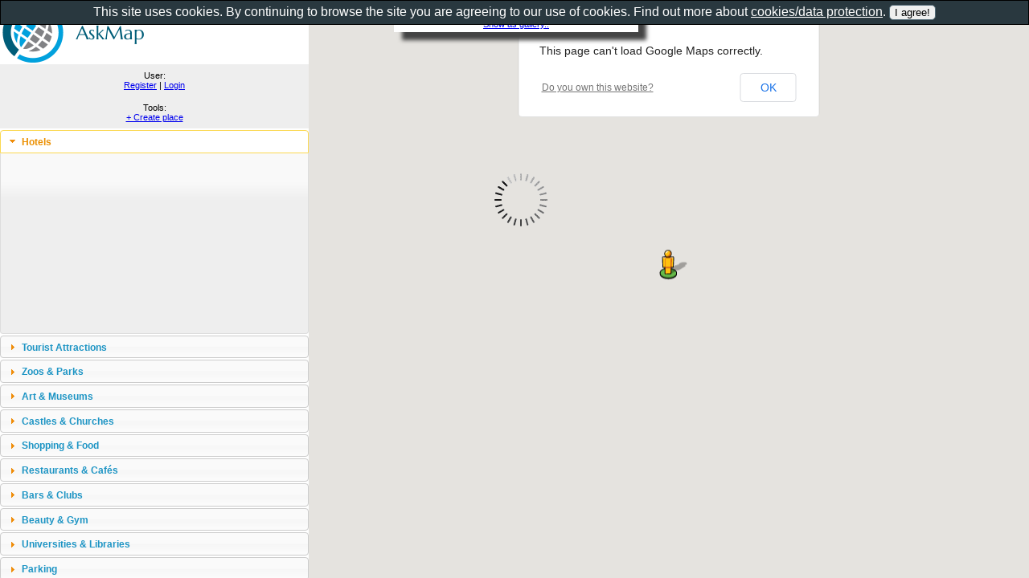

--- FILE ---
content_type: text/html
request_url: http://www.askmap.net/map.asp?address=%2C++Bangalore%2C+India&lat=12.9524553&lng=77.5949355&city=Bangalore&country=India
body_size: 13071
content:




<!DOCTYPE html PUBLIC "-//W3C//DTD XHTML 1.0 Transitional//EN" "http://www.w3.org/TR/xhtml1/DTD/xhtml1-transitional.dtd">
<html xmlns="http://www.w3.org/1999/xhtml">
<head>
<meta http-equiv="Content-Type" content="text/html; charset=utf-8" />
<meta name="viewport" content="width=device-width, initial-scale=1.0, user-scalable=no">


<title>Locations in ,  Bangalore, India around the coordinate (12.95246,77.59494) | Askmap.net</title>
<meta name="keywords" content="trip, trip planning, roadmaps, satellite maps, tourist attraction, travel, maps, trip, places, venues, restaurants, café, hotel, photos, point of interest"/>
<meta name="description" content="A map view of many locations in ,  Bangalore, India around the coordinate (12.95246,77.59494)"/>
<link rel="shortcut icon" href="/favicon.ico" type="image/x-icon" />

<link rel="stylesheet" href="/js/jquery-ui.min.css">
<script src="/js/jquery.min.js"></script>
<script src="/js/jquery-ui.min.js"></script>




<style>
html { height: 100% }
body { height: 100%; margin: 0px; padding: 0px; font-family:Arial; font-size:8pt;}


#sidediv { width: 30%; height: 100%; float:left; background-color:#ffffff; overflow:hidden; }
#mapdiv  { width: 70%; height: 100%; float:right; }

</style>

<link rel="stylesheet" href="/css/lists.css">
<script type="text/javascript" src="http://maps.google.com/maps/api/js?sensor=false&libraries=places,panoramio,weather&language=en"></script>

<script type="text/javascript">

var pos;
var service;
var entries = [];
var markers = [];
var geocoder;
var map;
var infowindow;
var svservice;
var panorama;



function getFacebookPlaces(lat,lng,access_token)
{
	var url = "https://graph.facebook.com/search?type=place&center=" + lat + "," + lng + "&distance=10000&access_token=" + access_token;

	$.getJSON(url, 
		function (data) {
			var places = data.data;
			for (var i=0;i<places.length;i++)
			{
				var place = places[i];

				var id = place.id;
				var title = place.name;
				var cat = place.category;
				var url = "http://www.facebook.com/" + place.id;
				var img = "http://graph.facebook.com/" + place.id + "/picture?type=large"
				var lat = place.location.latitude;
				var lng = place.location.longitude;
				var info = "";
        			var address = place.location.street + ", " + place.location.zip + " " + place.location.city + ", " + place.location.country;
				var country = place.location.country;
				var city = place.location.city;

				addPlace("facebook",id,title,cat,url,img,lat,lng,info,"","",country,city,"",address);		
			}	
	});
}


function getContentsOfPage(lat,lng,pageid)
{

	var url = "http://en.wikipedia.org/w/api.php?action=query&prop=extracts&format=json&exlimit=10&exintro=&pageids="+pageid+"&callback=?";
	$.getJSON(url, 
		function (data) {
			$.each(data.query.pages, function(key, page)  {

				var id = page.pageid;
				var title = page.title;
				var cat = "Attraction";
		                var extract = page.extract;
				var info = extract.replace(/(<([^>]+)>)/ig,"");				
				var url = "http://en.wikipedia.org/wiki/index.html?curid=" + id;
				var img = "http://maps.googleapis.com/maps/api/streetview?size=640x400&location=" + 
					lat.toString().replace(",",".") + "," + 
					lng.toString().replace(",",".") + 
					"&fov=90&pitch=0&sensor=false";


				addPlace("wiki",id,title,cat,url,img,lat,lng,info,"","","","","","");	

		            });			
	});
}


function getWikipagesAround(lat,lng)
{

	var url = "http://en.wikipedia.org/w/api.php?action=query&list=geosearch&gsradius=10000&gscoord="+lat+"|"+lng+"&format=json&gslimit=10&callback=?";

	$.getJSON(url, 
		function (data) {
			$.each(data.query.geosearch, function(key, page)  {			
				getContentsOfPage(page.lat,page.lon, page.pageid);
			   });
	});
}


function searchItems(lat,lng)
{
	showWait();

	var searchRequest = {
	    location: new google.maps.LatLng(lat,lng),
	    radius: 10000,
	    types: ['lodging', 'food', 'restaurant', 'cafe', 'bakery', 'museum', 'art_gallery', 
			'park', 'shopping_mall', 'spa', 'zoo', 'casino', 'cemetery', 'church', 
			'city_hall', 'synagogue', 'university', 'grocery_or_supermarket', 'library', 
			'mosque', 'movie_theater', 'car_dealer', 'car_repair', 'car_wash', 'car_rental', 'campground', 'doctor', 'parking',
			'hospital', 'health', 'pharmacy', 'police']
	  };

	service = new google.maps.places.PlacesService(map);
	service.nearbySearch(searchRequest, callback);	


	queryPanoramio(lat, lng);
	getWikipagesAround(lat,lng);
    	getFacebookPlaces(lat, lng, "[base64]");
	
	hideWait();	
}


function initializeMap() 
{
	geocoder = new google.maps.Geocoder();
	pos = new google.maps.LatLng(12.95246,77.59494);

	map = new google.maps.Map(document.getElementById("mapdiv"),
		{        
		center: pos,        
		zoom: 15,
		scrollwheel: true,        
		mapTypeId: google.maps.MapTypeId.HYBRID,
		streetViewControl: true,
		mapTypeControl: true,
		zoomControl:true,
		panControl:false
		});      

	panorama = map.getStreetView();
	google.maps.event.addListener(panorama, "closeclick", 
				function(event) 
				{
				}
	);

	svservice = new google.maps.StreetViewService();

	var marker = new google.maps.Marker({
	      	position: pos,
	      	map: map,
	      	title: 'Drag me to change the position!',
	      	icon: '/images/pos.png',
		animation:google.maps.Animation.BOUNCE,
		draggable:true
	  });

	google.maps.event.addListener(marker, "dragend", function(event) { 
		geocoder.geocode({'latLng': event.latLng}, function(results, status) {
			if (status == google.maps.GeocoderStatus.OK) 
			{
				if (results[0]) 						
					window.location.href = "/map.asp?address=" + encodeURIComponent(results[0].formatted_address) + "&lat="+event.latLng.lat()+"&lng="+event.latLng.lng() + "&city=" + encodeURIComponent(getCity(results[0])) + "&country=" + encodeURIComponent(getCountry(results[0]));				
    			} 
  		});
		
        });


	google.maps.event.addListener(map, 'dragend', function()  { 
		
		var latlng = map.getCenter();
		searchItems(latlng.lat(),latlng.lng());

	});

	// adress autocomplete box

	var input = document.getElementById('address');
	var autocomplete = new google.maps.places.Autocomplete(input);
 
	google.maps.event.addListener(autocomplete, 'place_changed', function() 
					{
						var place = autocomplete.getPlace();
						if (place.geometry)
						{
	          					var latlng = place.geometry.location;	
							document.getElementById("lat").value = latlng.lat();
							document.getElementById("lng").value = latlng.lng();
							document.getElementById("city").value = getCity(place);
							document.getElementById("country").value = getCountry(place);
							document.getElementById("search").submit();
						}
						
				    	} );

	infowindow = new google.maps.InfoWindow();


	searchItems(12.95246,77.59494);
}


function queryPanoramio(lat,lng)
{
	var lata = lat - 0.060;
	var latb = lat + 0.060;
	var lnga = lng - 0.060;
	var lngb = lng + 0.060;
	var url = "http://www.panoramio.com/map/get_panoramas.php?order=popularity&set=public&from=0&to=99&minx=" + lnga + "&miny=" + lata + "&maxx=" + lngb + "&maxy=" + latb + "&callback=storePhotos&size=medium";


	$(function() {
	  var scriptTag = document.createElement("script");
	  scriptTag.src = url;
	  scriptTag.type = "text/javascript";
	  document.getElementsByTagName("head")[0].appendChild(scriptTag);
	});
}


function storePhotos(photosJSON) 
{
	var photos = photosJSON.photos;

	for (var i = 0; i < photos.length; i++) 
	{

		var id = photos[i].photo_id;
		var title = photos[i].photo_title;
	    	var lat = photos[i].latitude;
	    	var lng = photos[i].longitude;
		var url = photos[i].photo_url;
		var width = photos[i].width;
		var height = photos[i].height;
		var cat = "Attraction";


		var lowtitle = title.toLowerCase();

		if (lowtitle.indexOf("church") != -1 || lowtitle.indexOf("basilica") != -1 || lowtitle.indexOf("chapel") != -1) 
			cat = "Church";
		else if (lowtitle.indexOf("castle") != -1)
			cat = "Castle";
		else if (lowtitle.indexOf("hotel") != -1)
			cat = "Hotel";
		else if (lowtitle.indexOf("museum") != -1)
			cat = "Museum";
		else if (lowtitle.indexOf("temple") != -1)
			cat = "Temple";
		else if (lowtitle.indexOf("shopping") != -1)
			cat = "Shopping Mall";


		var img = "http://mw2.google.com/mw-panoramio/photos/medium/" + escape(photos[i].photo_id) + ".jpg";

		addPlace("pano",id,title,cat,url,img,lat,lng,"","","","","","","");
	}	
}

function callback(results, status, pagination) 
{

  	if (status == google.maps.places.PlacesServiceStatus.OK) 
	{
	    	for (var i = 0; i < results.length; i++) 
		{
			var result = results[i];

			var id="";
			var title="";
			var img="";
			var cat="";
			var lat=0.0;
			var lng=0.0;
	
			id    = result.reference;
			title = result.name;
	
			if (result.types && result.types.length>0)
				cat = Cat2DisplayText(result.types[0]);

			if (result.photos) 
			{		
				img = result.photos[0].getUrl({'maxWidth': 640, 'maxHeight': 400});
				
			}
			else if(result.geometry)
			{
				img = "http://maps.googleapis.com/maps/api/streetview?size=640x400&location=" + 
					result.geometry.location.lat().toString().replace(",",".") + "," + 
					result.geometry.location.lng().toString().replace(",",".") + 
					"&fov=90&pitch=0&sensor=false";
			}
	
			if (result.geometry)
			{
				lat = result.geometry.location.lat();
				lng = result.geometry.location.lng();
			}

			if (img!="")
			{
				addPlace("google",id,title,cat,"",img,lat,lng,"","","","","","","");
			}

		      
	 	}


		if (pagination.hasNextPage)
			pagination.nextPage();
	
				
	}

}


function convertDecDeg(v,tipo) 
{
    if (!tipo) tipo='N';
    var deg;
    deg = v;
    if (!deg)
    {
        return "";
    } 
    else if (deg > 180 || deg < 0)
    {
        // convert coordinate from north to south or east to west if wrong tipo
        return convertDecDeg(-v,(tipo=='N'?'S': (tipo=='E'?'W':tipo) ));
    } 
    else 
    {
        var gpsdeg = parseInt(deg);
        var remainder = deg - (gpsdeg * 1.0);
        var gpsmin = remainder * 60.0;
        var D = gpsdeg;
        var M = parseInt(gpsmin);
        var remainder2 = gpsmin - (parseInt(gpsmin)*1.0);
        var S = parseInt(remainder2*60.0);
        return D+"&deg; "+M+"' "+S+"'' "+tipo;
    }
}


function Cat2DisplayText(cat)
{
  var text;	
  switch(cat)
  {
	case "cafe": 
		text="Cafe"; 
		break;
	case "casino":
		text="Casino"; 
		break;
	case "restaurant":
		text="Restaurant"; 
		break;
	case "night_club":
		text="Nightclub"; 
		break;
	case "spa":
		text="Spa"; 
		break;
	case "art_gallery":
		text="Art Gallery"; 
		break;
	case "museum":
		text="Museum"; 
		break;
	case "shopping_mall":	
		text="Shopping Mall"; 
		break;
	case "food":
		text="Food Store"; 
		break;
	case "store":
		text="Store"; 
		break;
	case "lodging":
		text="Hotel";
		break;
	case "movie_theater":
		text="Cinema";
		break;
	case "grocery_or_supermarket":
		text="Supermarket";
		break;
	case "park":
		text="Park";
		break;
	case "church":
		text="Church";
		break;
	case "university":
		text="University";
		break;
	case "library":
		text="Library";
		break;
	case "city_hall":
		text="City Hall";
		break;
	case "meal_delivery":
		text="Meal Delivery";
		break;
	case "liquor_store":
		text="Liquor Store";
		break;
	case "bar":
		text="Bar";
		break;
	case "cemetery":
		text="Cemetery";
		break;
	case "zoo":
		text="Zoo";
		break;
	case "mosque":
		text="Mosque";
		break;
	case "stadium":
		text="Stadium";
		break;
	case "post_office":
		text="Post Office";
		break;
	case "book_store":
		text="Book Store";
		break;
	case "gym":
		text="Gym";
		break;
	case "bakery":
		text="Bakery";
		break;
	case "beauty_salon":
		text="Beauty Salon";
		break;
	case "real_estate_agency":
		text="Real Estate Agency";
		break;
	case "campground":
		text="Campground";
		break;
	case "rv_park":
		text="Vehicle Park";
		break;
	case "place_of_worship":
		text="Place Of Worship";
		break;
	case "meal_takeaway":
		text="Meal Takeaway";
		break;
	case "clothing_store":
		text="Clothing Store";
		break;
	case "natural_feature":
		text="Natural Feature";
		break;
	case "travel_agency":
		text="Travel Agency";
		break;
	case "car_repair":
		text="Car Repair";
		break;
	case "car_wash":
		text="Car Wash";
		break;
	case "car_rental":
		text="Car Rental";
		break;
	case "car_dealer":
		text="Car Dealer";
		break;
	case "doctor":
		text="Doctor";	
		break;
	case "parking":
		text="Parking";
		break;
	case "hospital":
		text="Hospital";
		break;
	case "police":
		text="Police";
		break;
	case "health":
		text="Health";
		break;
	case "pharmacy":
		text="Pharmacy";
		break;
	default:
		text=cat;
		break;

  }
  return text;
}



function getURLParameter(url,name) 
{
	var cid="";
	// CID can be everywhere in url but it is numeric
	for (var i=0;i<url.length;i++)
	{
		if (url[i]>='0'&&url[i]<='9')
			cid+=url[i];
	}
	return cid;
}


function extractGoogleCID(url)
{
	return getURLParameter(url,"CID");
}


function getCountry(addr)
{
	var country = "";
	for (var i=0; i<addr.address_components.length; i++) 
	{
        	var c = addr.address_components[i];
        	if (c.types[0] == 'country') 
		{
            		country = c['long_name'];
        	}
	}
	return country;
}


function getCity(addr)
{
	var city = "";
	for (var i=0; i<addr.address_components.length; i++) 
	{
        	var c = addr.address_components[i];
        	if (c.types[0] == 'locality') 
		{
            		city = c['long_name'];
        	}
	}
	return city;
}


function getDay(nr)
{
	var d="";
 	switch(nr)
 	{
	case 0:d="Sun";break;
	case 1:d="Mon";break;
	case 2:d="Tue";break;
	case 3:d="Wed";break;
	case 4:d="Thu";break;
	case 5:d="Fri";break;
	case 6:d="Sat";break;
 	}
	return d;
}


function getTime(tttt)
{
	var hh=tttt.substring(0, 2);
	var mm=tttt.substring(2, 4);
	return hh + ":" + mm;
}

function getOpeningHours(place)
{
	var openinghours="";
	var i;

	if (place.opening_hours && place.opening_hours.periods)
	{	
		for (i=0;i<place.opening_hours.periods.length;i++)
		{
		  if (place.opening_hours.periods[i].open && 
		      place.opening_hours.periods[i].close) 
		  {
		  	if (openinghours!="") openinghours+=" | ";		  
		  	openinghours += getDay(place.opening_hours.periods[i].open.day);
		  	openinghours += " ";		
		  	openinghours += getTime(place.opening_hours.periods[i].open.time);
		  	openinghours += " - ";
		  	openinghours += getDay(place.opening_hours.periods[i].close.day);
		  	openinghours += " ";		
		  	openinghours += getTime(place.opening_hours.periods[i].close.time);
		  }
		}
	}

	return openinghours;
}



function getPlaceDetails(place)
{
	var request = { reference: place.id };

	service.getDetails(request, 
		function(result, status) {

			if (status == google.maps.places.PlacesServiceStatus.OK)
			{	

				place.id    = extractGoogleCID(result.url);
				place.address = result.formatted_address;

				place.phone="";
				if (result.formatted_phone_number)
					place.phone = result.formatted_phone_number;

				place.website="";
				if (result.website)
					place.website = result.website;

				place.country = getCountry(result);
				place.city = getCity(result);
				place.hours = getOpeningHours(result);

				cachePlace(place);
			}

		}
	);
}


function getGeoAddress(place)
{

	var latlng = new google.maps.LatLng(place.lat, place.lng);
	geocoder.geocode({'latLng': latlng}, function(results, status) {
		if (status == google.maps.GeocoderStatus.OK) 
		{
			if (results[0]) 
			{        	
				// Fill in address, if okay		
        			place.address = results[0].formatted_address;	        		
				place.country = getCountry(results[0]);
				place.city = getCity(results[0]);

      			} 			
    		} 

		cachePlace(place);

  	});
}



function formatDate(timestr) 
{    
    var arr = timestr.split(":");
    var hh = parseInt(arr[0]);
    var m = parseInt(arr[1]);
    
    var dd = "am";
    var h = hh;
    if (h >= 12) {
        h = hh-12;
        dd = "pm";
    }
    if (h == 0) {
        h = 12;
    }
    m = m<10?"0"+m:m;

    return h+":"+m+" "+dd;
}



function getFBBusinessHours(place)
{
	var ret="";
	if (place.hours)
	{		
		ret += "Mon: ";
		if (place.hours.mon_1_open) ret += formatDate(place.hours.mon_1_open) + " - ";
		if (place.hours.mon_1_close) ret += formatDate(place.hours.mon_1_close);
		if (place.hours.mon_2_open) ret += ", " + formatDate(place.hours.mon_2_open) + " - ";
		if (place.hours.mon_2_close) ret += formatDate(place.hours.mon_2_close);

		ret += " | ";
		ret += "Tue: ";
		if (place.hours.tue_1_open) ret += formatDate(place.hours.tue_1_open) + " - ";
		if (place.hours.tue_1_close) ret += formatDate(place.hours.tue_1_close);
		if (place.hours.tue_2_open) ret += ", " + formatDate(place.hours.tue_2_open) + " - ";
		if (place.hours.tue_2_close) ret += formatDate(place.hours.tue_2_close);

		ret += " | ";
		ret += "Wed: ";
		if (place.hours.wed_1_open) ret += formatDate(place.hours.wed_1_open) + " - ";
		if (place.hours.wed_1_close) ret += formatDate(place.hours.wed_1_close);
		if (place.hours.wed_2_open) ret += ", " + formatDate(place.hours.wed_2_open) + " - ";
		if (place.hours.wed_2_close) ret += formatDate(place.hours.wed_2_close);

		ret += " | ";
		ret += "Thu: ";
		if (place.hours.thu_1_open) ret += formatDate(place.hours.thu_1_open) + " - ";
		if (place.hours.thu_1_close) ret += formatDate(place.hours.thu_1_close);
		if (place.hours.thu_2_open) ret += ", " + formatDate(place.hours.thu_2_open) + " - ";
		if (place.hours.thu_2_close) ret += formatDate(place.hours.thu_2_close);

		ret += " | ";
		ret += "Fri: ";
		if (place.hours.fri_1_open) ret += formatDate(place.hours.fri_1_open) + " - ";
		if (place.hours.fri_1_close) ret += formatDate(place.hours.fri_1_close);
		if (place.hours.fri_2_open) ret += ", " + formatDate(place.hours.fri_2_open) + " - ";
		if (place.hours.fri_2_close) ret += formatDate(place.hours.fri_2_close);

		ret += " | ";
		ret += "Sat: ";
		if (place.hours.sat_1_open) ret += formatDate(place.hours.sat_1_open) + " - ";
		if (place.hours.sat_1_close) ret += formatDate(place.hours.sat_1_close);
		if (place.hours.sat_2_open) ret += ", " + formatDate(place.hours.sat_2_open) + " - ";
		if (place.hours.sat_2_close) ret += formatDate(place.hours.sat_2_close);

		ret += " | ";
		ret += "Sun: ";
		if (place.hours.sun_1_open) ret += formatDate(place.hours.sun_1_open) + " - ";
		if (place.hours.sun_1_close) ret += formatDate(place.hours.sun_1_close);
		if (place.hours.sun_2_open) ret += ", " + formatDate(place.hours.sun_2_open) + " - ";
		if (place.hours.sun_2_close) ret += formatDate(place.hours.sun_2_close);

	}
	return ret;
}



function getFacebookDetails(place)
{
	var url = "https://graph.facebook.com/"	+ place.id + "?access_token=[base64]";

	$.getJSON(url, 
		function (data) {

		place.info = data.about;
		place.phone = data.phone;
		place.website = data.website;
		place.hours = getFBBusinessHours(data);

		cachePlace(place);
	});	
}



function cachePlace(place)
{
	$.post( "/cache.asp", 
		{ 
			"type":		place.idtype,
			"id": 		place.id, 
			"title": 	place.title,
			"lat": 		place.lat,
			"lng": 		place.lng,
			"imgurl": 	place.img,
			"info": 	place.info,
			"phone":	place.phone,
			"website":	place.website,
			"country":	place.country,
			"city":		place.city,
			"hours":	place.hours,
			"cat": 		place.cat,
			"address": 	place.address

		},
	  	function( result ) 
		{
			place.url     = result.url;
			place.placeid = result.placeid;
		
	  	}, 
		"json");

}



function clickAtt(i)
{
	var place = entries[i];
	
	if (place.url!="")
		window.location.href=place.url;
}


function trySetPano(latlng)
{
	// If panorama is available, switch to it

	panorama.setVisible(false);

	svservice.getPanoramaByLocation(latlng, 100, 
		function(data, status) 
		{			
			if (status == google.maps.StreetViewStatus.OK) 
			{			       
			      	var markerPanoID = data.location.pano;
			      	var panoCenter = data.location.latLng;

			      	var heading = google.maps.geometry.spherical.computeHeading(panoCenter, latlng);

			      	// Set the Pano to use the passed panoID
			      	panorama.setPano(markerPanoID);
			      	panorama.setPov({
			        	heading: heading,
			        	pitch: 0,
					zoom: 0
			      	});
			      	panorama.setVisible(true);

			}
			else
			{

			}
		}
	);
}


function clickMarker(i)
{
	var place = entries[i];
	var marker = markers[i];

	panorama.setVisible(false);
	var latlng = new google.maps.LatLng(place.lat,place.lng);
	map.setCenter(latlng);
	map.setZoom(16);


	google.maps.event.trigger(marker, 'click', { latLng: latlng });		
}


function clickPano(i)
{
	var place = entries[i];

	var latlng = new google.maps.LatLng(place.lat,place.lng);
	map.setCenter(latlng);
	map.setZoom(16);

	trySetPano(latlng);

}


function errImg(img)
{
	img.src = "/images/noimage.jpg";
}


function getDistanceFromLatLonInKm(lat1,lon1,lat2,lon2) {
  var R = 6371; // Radius of the earth in km
  var dLat = deg2rad(lat2-lat1);  // deg2rad below
  var dLon = deg2rad(lon2-lon1); 
  var a = 
    Math.sin(dLat/2) * Math.sin(dLat/2) +
    Math.cos(deg2rad(lat1)) * Math.cos(deg2rad(lat2)) * 
    Math.sin(dLon/2) * Math.sin(dLon/2)
    ; 
  var c = 2 * Math.atan2(Math.sqrt(a), Math.sqrt(1-a)); 
  var d = R * c; // Distance in km
  return d;
}

function deg2rad(deg) {
  return deg * (Math.PI/180)
}


function showTitle(id)
{
	$("#"+id).show();		
}

function hideTitle(id)
{
	$("#"+id).hide();		
}


function addPlace(idtype,id,title,cat,url,img,lat,lng,info,phone,website,country,city,hours,address)
{
		var iconpath="";
		var short_title;
	
		if (existsEntry(lat,lng,title))
			return;

		if (title.length>50)
			short_title = title.substring(0,50) + "..";
		else if (title.length==0)
			short_title = "no name";
		else
			short_title = title;
	
		var dms = convertDecDeg(lat,"N") + " " + convertDecDeg(lng,"E");
		var km = Math.round(getDistanceFromLatLonInKm(lat,lng,12.95246,77.59494)*100)/100;	
		var mi = Math.round(getDistanceFromLatLonInKm(lat,lng,12.95246,77.59494)*62)/100;	
		var dist = mi + " mile(s), " + km + " km";



		var entry = {
				"idtype": idtype,
				"id": id,
				"title": title,
				"cat": cat,
				"url": url,
				"img": img,				
				"lat": lat,
				"lng": lng,
				"info": info,
				"phone": phone,
				"website": website,
				"country": country,
				"city": city,
				"hours": hours,
				"address":address
			};

		// Add a tile to the categories

		var tile = document.createElement("div");
		tile.id = "box"+entries.length;
		tile.className = "listitem";
		
		tile.innerHTML = 
				"<div class='listitemimg-wrapper'>" + 
					"<a href=\"Javascript:clickMarker("+entries.length+");\"><img class=\"listitemimg\" src=\"" + img + "\" onerror=\"errImg(this);\" onload=\"$('#box"+entries.length+"').fadeIn(2000);\"/></a>" + 
				"</div>" + 
				"<div class='listitemdetails-wrapper'>" + 
					"<a href=\"Javascript:clickMarker("+entries.length+");\">" + short_title + "</a><br/>" + 
					"<strong>" + cat + "</strong>" + 
				"</div>";
        	        		
		if (cat=="Art Gallery" || 
			cat=="Museum")
		{
			document.getElementById("museums").appendChild(tile);
			iconpath = "/images/markers/museum.png";
		}
		else if (cat=="Zoo" || 
			cat=="Park" || 
			cat=="Cemetery")
		{
			document.getElementById("parks").appendChild(tile);
			iconpath = "/images/markers/park.png";
		}
		else if (cat=="Church" || 
			cat=="Mosque" || 
			cat=="Temple" ||
			cat=="Castle")
		{
			document.getElementById("churches").appendChild(tile);
			iconpath = "/images/markers/church.png";
		}
		else if (cat=="Bar" || 
			cat=="Club" || 
			cat=="Nightclub")
		{
			document.getElementById("bars").appendChild(tile);
			iconpath = "/images/markers/bar.png";
		}
		else if (cat=="Cafe" || 
			cat=="Restaurant" || 
			cat=="Restaurant/cafe")	
		{
			document.getElementById("restaurants").appendChild(tile);
			iconpath = "/images/markers/restaurant.png";
		}
		else if (cat=="Shopping Mall" || 
			cat=="Store" || 
			cat=="Bakery" || 
			cat=="Food Store" || 
			cat=="Supermarket" || 
			cat=="Food/grocery" || 
			cat=="Meal Delivery" || 
			cat=="Food/beverages" || 
			cat=="Liquor Store" || 
			cat=="Meal Delivery")
		{
			document.getElementById("shopping").appendChild(tile);
			iconpath = "/images/markers/supermarket.png";
		}
		else if (cat=="Gym" || 
			cat=="Spas/beauty/personal care" || 
			cat=="Spa" || 
			cat=="Beauty Salon")
		{
			document.getElementById("beauty").appendChild(tile);
			iconpath = "/images/markers/spa.png";
		}
		else if (cat=="Hotel")
		{
			document.getElementById("hotels").appendChild(tile);
			iconpath = "/images/markers/hotel.png";
		}
		else if (cat=="Parking")
		{
			document.getElementById("parking").appendChild(tile);
			iconpath = "/images/markers/parking.png";
		}
		else if (cat=="Doctor" ||
			 cat=="Hospital" ||
			 cat=="Health" ||
			 cat=="Pharmacy")
		{
			document.getElementById("health").appendChild(tile);
			iconpath = "/images/markers/health.png";
		}
		else if (cat=="Car Repair" ||
			 cat=="Car Wash" ||
			 cat=="Car Rental" ||
			 cat=="Car Dealer")
		{
			document.getElementById("car").appendChild(tile);
			iconpath = "/images/markers/car.png";
		}
		else if (cat=="University" ||
			cat=="Library")
		{
			document.getElementById("libraries").appendChild(tile);
			iconpath = "/images/markers/library.png";
		}
		else
		{
			document.getElementById("other").appendChild(tile);
			iconpath = "/images/markers/other.png";
		}



		// Add a marker to the map

      		var marker = new google.maps.Marker({
		        position: new google.maps.LatLng(lat, lng),
		        map: map,
			icon: iconpath
		      });

	        google.maps.event.addListener(marker, 'click', (function(marker, i) {
        		return function() {
			  var e = entries[i];
			  var cont;

			  var dms = convertDecDeg(e.lat,"N") + " " + convertDecDeg(e.lng,"E");
			  var km = Math.round(getDistanceFromLatLonInKm(e.lat,e.lng,12.95246,77.59494)*100)/100;	
			  var mi = Math.round(getDistanceFromLatLonInKm(e.lat,e.lng,12.95246,77.59494)*62)/100;	
			  var dist = mi + " mile(s), " + km + " km";

			  cont = "<div>" + 	
			  		"<h2>" + e.title + " (" + e.cat + ")</h2>" + 
					"<a href=\"Javascript:clickAtt(" + i + ");\">Show details and route..</a> | " +
					"<a href=\"Javascript:clickPano(" + i + ");\">Panorama View..</a><br/>" + 
					"<img style='width:320px;' src='" + e.img + "'/><br/>" +
					"Coordinates: " + dms + "<br/><br/>" + e.info +						
				"</div>";
				
			  if (e.idtype=="google")
				getPlaceDetails(e);
			  else if (e.idtype=="pano")
				getGeoAddress(e);
			  else if (e.idtype=="wiki")
				getGeoAddress(e);	
			  else if (e.idtype=="facebook")
				getFacebookDetails(e);


			  var parent;
			  if (map.getStreetView().getVisible())			    
			    parent = map.getStreetView();
			  else
			    parent = map;

		          infowindow.setContent(cont);
		          infowindow.open(parent, marker);
		        }
		      })(marker, entries.length));

		markers.push(marker);
		entries.push(entry);
	
}


function existsEntry(lat,lng,title)
{
	for (var i=0;i<entries.length;i++)
	{
		var entry = entries[i];
		if (entry.lat==lat && entry.lng==lng && entry.title==title)
			return true;

	}
	return false;
}


function showWait()
{
	$("#wait").show();
}

function hideWait()
{
	window.setTimeout(function() {
		$("#wait").fadeOut();
		},3000);
}


function resetAddress()
{
	document.getElementById("lat").value = "";
	document.getElementById("lng").value = "";
}

function testAddress()
{
	var vlat = document.getElementById("lat").value;
	var vlng = document.getElementById("lng").value;

	if (vlat!="" && vlng!="")
		return true;

	alert("Start typing a travel destination and select a suggested location from the list");
	return false;
}


function getPosition()
{

	if (navigator.geolocation)
    	{
    		navigator.geolocation.getCurrentPosition(
			function(position)
			{
				var curpos = new google.maps.LatLng(position.coords.latitude, position.coords.longitude);
				geocoder.geocode({'latLng': curpos}, function(results, status) {
					if (status == google.maps.GeocoderStatus.OK) 
					{
						if (results[0]) 
						{
							window.location.href="/map.asp?address=" + encodeURIComponent(results[0].formatted_address) + "&lat=" + curpos.lat() + "&lng=" + curpos.lng() + "&city=" + encodeURIComponent(getCity(results[0])) + "&country=" + encodeURIComponent(getCountry(results[0]));
						}
		    			} 
		  		});
			}

		);
    	}
  	else
	{
		alert("Your browser does not support this feature!");
	}
}


function showCreatePlaceDialog()
{
	$("#createplace").show();	
	$("#title").val("");
	$("#title").focus();

}

function onSubmitNewPlace()
{
	var title = $("#title").val();

	if (title!="")
	{
	   $("#createplace").fadeOut(250,function() {
		$.post( "/cache.asp", 
		{ 
			"type":		"custom",
			"id": 		"20260122143143", 
			"title": 	title,
			"lat": 		12.95246,
			"lng": 		77.59494,
			"imgurl": 	"http://www.askmap.net/images/poi.png",
			"info": 	"",
			"phone":	"",
			"website":	"",
			"country":	"India",
			"city":		"Bangalore",
			"hours":	"",
			"cat": 		"Local business",
			"address": 	",  Bangalore, India"

		},
	  	function( result ) 
		{
			window.location.href=result.url;		
	  	}, 
		"json");
	    });	
		
	}
	else alert("Please input a title");

	return false;
}


$(function() {
    $( "#accordion" ).accordion();
  });



</script>

<script type="text/javascript">var switchTo5x=true;</script>
<script type="text/javascript" src="http://w.sharethis.com/button/buttons.js"></script>
<script type="text/javascript">stLight.options({publisher: "ur-fa25f5f0-7b39-d1bc-3a4c-4198e8e9f2", doNotHash: false, doNotCopy: false, hashAddressBar: false});</script>


</head>
<body onload="initializeMap();">

<div id="wait" style="z-index:9999; position:fixed; left:50%; top:30%; margin-left:-25px; display:none;">
	<img src="/images/busy.gif"/>
</div>

<div id="nav" style="position:fixed; top:0px; left:50%; width:300px; margin-left:-150px; height:36px; z-index:999; background-color:#ffffff; padding:2px; text-align:center; box-shadow: 10px 10px 5px #444444;">
        <form id="search" name="search" method="get" action="/map.asp" onsubmit="return testAddress();">
		    
        	<input maxlength="80" value=",  Bangalore, India" type="text" onblur="if(this.value=='') this.value='Enter a place..'" onfocus="resetAddress(); if(this.value =='Enter a place..' ) this.value=''" id="address" name="address" style="width:200px;"/>
        	<input name="button_search" src="/images/ssearch.png" type="image"/>
		<a href="Javascript:getPosition();" title="Get my current position"><img src="/images/currentpos.png" style="width:16px;height:16px;"/></a>
		    
		<input type="hidden" value="" id="lat" name="lat"/>
		<input type="hidden" value="" id="lng" name="lng"/>
		<input type="hidden" value="" id="city" name="city"/>
		<input type="hidden" value="" id="country" name="country"/>
	</form>

	<a href="http://www.askmap.net/gallery.asp?address=%2C++Bangalore%2C+India&lat=12.9524553&lng=77.5949355&city=Bangalore&country=India">Show as gallery..</a>
</div>

<div id="createplace" style="z-index:9999; position:fixed; left:50%; top:200px; width:400px; margin-left:-200px; display:none; background-color:#eeeeee; padding:10px;">
	<h2>Create place on current position</h2>
	<form method="post" onsubmit="return onSubmitNewPlace();">
		Title: <input type="text" id="title" name="title" style="width:90%;"/>
		<br/><br/>
		<p align="right">			
			<input type="submit" value="Save"/>
			<input type="button" value="Cancel" onclick="$('#createplace').hide();"/>
		</p>
	</form>
</div>


<div id="sidediv">
 <div style="overflow-y:auto; overflow-x:hidden; height:100%;"> 


  <div id="logo">
	<a href="/">
		<img src="/images/logo.png" style="border-style:none;"/>
	</a>
  </div>


  <div id="header" style="background-color:#eeeeee; padding:8px; text-align:center;">	
	User:
	<div style="clear:both;"></div>
	
		<a href="/register.asp">Register</a> | <a href="/login.asp?nexturl=%2Fmap.asp">Login</a>
	
  </div>	

  <div id="tools" style="background-color:#eeeeee; padding:8px; text-align:center;">	
	Tools:
	<div style="clear:both;"></div>
	<a href="Javascript:showCreatePlaceDialog();">+ Create place</a>
  </div>	

  <div id="accordion">
	<h3>Hotels</h3> 	
	<div id="hotels" class="cont"></div>

	<h3>Tourist Attractions</h3> 	
	<div id="other" class="cont"></div>

	<h3>Zoos &amp; Parks</h3> 	
	<div id="parks" class="cont"></div>

	<h3>Art &amp; Museums</h3> 	
	<div id="museums" class="cont"></div>

	<h3>Castles &amp; Churches</h3> 	
	<div id="churches" class="cont"></div>

	<h3>Shopping &amp; Food</h3> 	
	<div id="shopping" class="cont"></div>

	<h3>Restaurants &amp; Cafés</h3> 	
	<div id="restaurants" class="cont"></div>

	<h3>Bars &amp; Clubs</h3> 	
	<div id="bars" class="cont"></div>

	<h3>Beauty &amp; Gym</h3> 	
	<div id="beauty" class="cont"></div>

	<h3>Universities &amp; Libraries</h3> 	
	<div id="libraries" class="cont"></div>

	<h3>Parking</h3> 	
	<div id="parking" class="cont"></div>

	<h3>Health</h3> 	
	<div id="health" class="cont"></div>

	<h3>Car Repair &amp; Wash</h3> 	
	<div id="car" class="cont"></div>

  </div>


 </div>
</div>
<div id="mapdiv"></div>
	

<!-- START show cookie policy -->
<script src="/js/cookies.js"></script>
<!-- END show cookie policy -->

           
 
</body>
</html>
